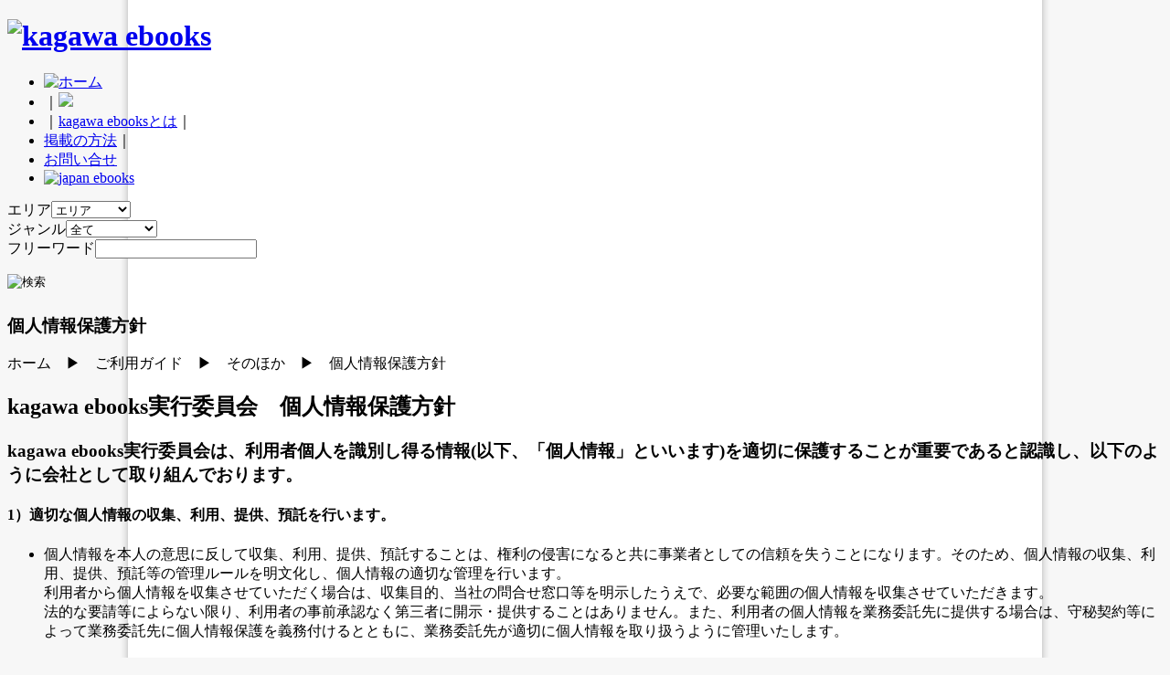

--- FILE ---
content_type: text/html; charset=UTF-8
request_url: https://www.kagawa-ebooks.jp/%e5%80%8b%e4%ba%ba%e6%83%85%e5%a0%b1%e4%bf%9d%e8%ad%b7%e6%96%b9%e9%87%9d-2
body_size: 9116
content:
<!DOCTYPE html>
<!--[if IE 7]>
<html class="ie ie7" lang="ja">
<![endif]-->
<!--[if IE 8]>
<html class="ie ie8" lang="ja">
<![endif]-->
<!--[if IE 9]>
<html class="ie ie9" lang="ja">
<![endif]-->
<!--[if !(IE 7) | !(IE 8)]><!-->
<html lang="ja">
<!--<![endif]-->
<head>
<meta charset="UTF-8" />
<meta name="viewport" content="width=device-width" />
<META HTTP-EQUIV="PRAGMA" CONTENT="NO-CACHE">
<meta name="keywords" content="kagawa ebooks,香川,イベント,広報,観光,カガワイーブックス,電子書籍,電子ブック," />
<meta name="description" content="香川県の魅力がわかる”電子書籍”ポータルサイト「カガワイーブックス」" />
<title>個人情報保護方針 | kagawa ebooks</title>
<link rel="profile" href="http://gmpg.org/xfn/11" />
<link rel="pingback" href="https://www.kagawa-ebooks.jp/xmlrpc.php" />

<!--[if lt IE 9]>
<script src="https://www.kagawa-ebooks.jp/wp-content/themes/pc/js/html5.js" type="text/javascript"></script>
<![endif]-->
<!-- select -->


<style type="text/css" media="screen">@import "https://www.kagawa-ebooks.jp/wp-content/plugins/wp-custom-fields-search/templates/searchforms.css";</style>
<link rel='dns-prefetch' href='//fonts.googleapis.com' />
<link rel='dns-prefetch' href='//s.w.org' />
<link rel="alternate" type="application/rss+xml" title="kagawa ebooks &raquo; フィード" href="https://www.kagawa-ebooks.jp/feed" />
<link rel="alternate" type="application/rss+xml" title="kagawa ebooks &raquo; コメントフィード" href="https://www.kagawa-ebooks.jp/comments/feed" />
<link rel="alternate" type="application/rss+xml" title="kagawa ebooks &raquo; 個人情報保護方針 のコメントのフィード" href="https://www.kagawa-ebooks.jp/%e5%80%8b%e4%ba%ba%e6%83%85%e5%a0%b1%e4%bf%9d%e8%ad%b7%e6%96%b9%e9%87%9d-2/feed" />
		<script type="text/javascript">
			window._wpemojiSettings = {"baseUrl":"https:\/\/s.w.org\/images\/core\/emoji\/2.2.1\/72x72\/","ext":".png","svgUrl":"https:\/\/s.w.org\/images\/core\/emoji\/2.2.1\/svg\/","svgExt":".svg","source":{"concatemoji":"https:\/\/www.kagawa-ebooks.jp\/wp-includes\/js\/wp-emoji-release.min.js"}};
			!function(t,a,e){var r,n,i,o=a.createElement("canvas"),l=o.getContext&&o.getContext("2d");function c(t){var e=a.createElement("script");e.src=t,e.defer=e.type="text/javascript",a.getElementsByTagName("head")[0].appendChild(e)}for(i=Array("flag","emoji4"),e.supports={everything:!0,everythingExceptFlag:!0},n=0;n<i.length;n++)e.supports[i[n]]=function(t){var e,a=String.fromCharCode;if(!l||!l.fillText)return!1;switch(l.clearRect(0,0,o.width,o.height),l.textBaseline="top",l.font="600 32px Arial",t){case"flag":return(l.fillText(a(55356,56826,55356,56819),0,0),o.toDataURL().length<3e3)?!1:(l.clearRect(0,0,o.width,o.height),l.fillText(a(55356,57331,65039,8205,55356,57096),0,0),e=o.toDataURL(),l.clearRect(0,0,o.width,o.height),l.fillText(a(55356,57331,55356,57096),0,0),e!==o.toDataURL());case"emoji4":return l.fillText(a(55357,56425,55356,57341,8205,55357,56507),0,0),e=o.toDataURL(),l.clearRect(0,0,o.width,o.height),l.fillText(a(55357,56425,55356,57341,55357,56507),0,0),e!==o.toDataURL()}return!1}(i[n]),e.supports.everything=e.supports.everything&&e.supports[i[n]],"flag"!==i[n]&&(e.supports.everythingExceptFlag=e.supports.everythingExceptFlag&&e.supports[i[n]]);e.supports.everythingExceptFlag=e.supports.everythingExceptFlag&&!e.supports.flag,e.DOMReady=!1,e.readyCallback=function(){e.DOMReady=!0},e.supports.everything||(r=function(){e.readyCallback()},a.addEventListener?(a.addEventListener("DOMContentLoaded",r,!1),t.addEventListener("load",r,!1)):(t.attachEvent("onload",r),a.attachEvent("onreadystatechange",function(){"complete"===a.readyState&&e.readyCallback()})),(r=e.source||{}).concatemoji?c(r.concatemoji):r.wpemoji&&r.twemoji&&(c(r.twemoji),c(r.wpemoji)))}(window,document,window._wpemojiSettings);
		</script>
		<style type="text/css">
img.wp-smiley,
img.emoji {
	display: inline !important;
	border: none !important;
	box-shadow: none !important;
	height: 1em !important;
	width: 1em !important;
	margin: 0 .07em !important;
	vertical-align: -0.1em !important;
	background: none !important;
	padding: 0 !important;
}
</style>
<link rel='stylesheet' id='contact-form-7-css'  href='https://www.kagawa-ebooks.jp/wp-content/plugins/contact-form-7/includes/css/styles.css' type='text/css' media='all' />
<link rel='stylesheet' id='wp-pagenavi-css'  href='https://www.kagawa-ebooks.jp/wp-content/plugins/wp-pagenavi/pagenavi-css.css' type='text/css' media='all' />
<link rel='stylesheet' id='NextGEN-css'  href='https://www.kagawa-ebooks.jp/wp-content/plugins/nextgen-gallery/css/nggallery.css' type='text/css' media='screen' />
<link rel='stylesheet' id='shutter-css'  href='https://www.kagawa-ebooks.jp/wp-content/plugins/nextgen-gallery/shutter/shutter-reloaded.css' type='text/css' media='screen' />
<link rel='stylesheet' id='ebooks-fonts-css'  href='https://fonts.googleapis.com/css?family=Open+Sans:400italic,700italic,400,700&#038;subset=latin,latin-ext' type='text/css' media='all' />
<link rel='stylesheet' id='ebooks-style-css'  href='https://www.kagawa-ebooks.jp/wp-content/themes/pc/style.css' type='text/css' media='all' />
<link rel='stylesheet' id='bace-style-css'  href='https://www.kagawa-ebooks.jp/wp-content/themes/pc/css/base.css' type='text/css' media='all' />
<link rel='stylesheet' id='sidebar-css'  href='https://www.kagawa-ebooks.jp/wp-content/themes/pc/css/sidebar.css' type='text/css' media='all' />
<link rel='stylesheet' id='search-style-css'  href='https://www.kagawa-ebooks.jp/wp-content/themes/pc/css/search.css' type='text/css' media='all' />
<link rel='stylesheet' id='uniform-style-css'  href='https://www.kagawa-ebooks.jp/wp-content/themes/pc/js/uniform/uniform.default.css' type='text/css' media='all' />
<link rel='stylesheet' id='single-style-css'  href='https://www.kagawa-ebooks.jp/wp-content/themes/pc/css/single.css' type='text/css' media='all' />
<link rel='stylesheet' id='jq_ui_css-css'  href='https://www.kagawa-ebooks.jp/wp-content/plugins/ajax-event-calendar/css/jquery-ui-1.8.16.custom.css' type='text/css' media='all' />
<link rel='stylesheet' id='custom-css'  href='https://www.kagawa-ebooks.jp/wp-content/plugins/ajax-event-calendar/css/custom.css' type='text/css' media='all' />
<script type='text/javascript' src='https://www.kagawa-ebooks.jp/wp-includes/js/jquery/jquery.js'></script>
<script type='text/javascript' src='https://www.kagawa-ebooks.jp/wp-includes/js/jquery/jquery-migrate.min.js'></script>
<script type='text/javascript'>
/* <![CDATA[ */
var shutterSettings = {"msgLoading":"\u8aad \u307f \u8fbc \u307f \u4e2d \u3067 \u3059","msgClose":"\u30af\u30ea\u30c3\u30af\u3067\u9589\u3058\u308b","imageCount":"1"};
/* ]]> */
</script>
<script type='text/javascript' src='https://www.kagawa-ebooks.jp/wp-content/plugins/nextgen-gallery/shutter/shutter-reloaded.js'></script>
<script type='text/javascript' src='https://www.kagawa-ebooks.jp/wp-content/plugins/nextgen-gallery/js/jquery.cycle.all.min.js'></script>
<script type='text/javascript' src='https://www.kagawa-ebooks.jp/wp-content/plugins/nextgen-gallery/js/ngg.slideshow.min.js'></script>
<script type='text/javascript' src='https://www.kagawa-ebooks.jp/wp-content/themes/pc/js/search/search.js'></script>
<script type='text/javascript' src='https://www.kagawa-ebooks.jp/wp-content/themes/pc/js/search/selectivizr.js'></script>
<script type='text/javascript' src='https://www.kagawa-ebooks.jp/wp-content/themes/pc/js/search/selectivizr-min.js'></script>
<script type='text/javascript' src='https://www.kagawa-ebooks.jp/wp-content/themes/pc/js/slider/jquery-1.7.1.min.js'></script>
<script type='text/javascript' src='https://www.kagawa-ebooks.jp/wp-content/themes/pc/js/uniform/jquery.uniform.js'></script>
<script type='text/javascript' src='https://www.kagawa-ebooks.jp/wp-content/themes/pc/js/uniform/jquery.uniform.min.js'></script>
<link rel='https://api.w.org/' href='https://www.kagawa-ebooks.jp/wp-json/' />
<link rel="EditURI" type="application/rsd+xml" title="RSD" href="https://www.kagawa-ebooks.jp/xmlrpc.php?rsd" />
<link rel="wlwmanifest" type="application/wlwmanifest+xml" href="https://www.kagawa-ebooks.jp/wp-includes/wlwmanifest.xml" /> 
<link rel='shortlink' href='https://www.kagawa-ebooks.jp/?p=213' />
<link rel="alternate" type="application/json+oembed" href="https://www.kagawa-ebooks.jp/wp-json/oembed/1.0/embed?url=https%3A%2F%2Fwww.kagawa-ebooks.jp%2F%25e5%2580%258b%25e4%25ba%25ba%25e6%2583%2585%25e5%25a0%25b1%25e4%25bf%259d%25e8%25ad%25b7%25e6%2596%25b9%25e9%2587%259d-2" />
<link rel="alternate" type="text/xml+oembed" href="https://www.kagawa-ebooks.jp/wp-json/oembed/1.0/embed?url=https%3A%2F%2Fwww.kagawa-ebooks.jp%2F%25e5%2580%258b%25e4%25ba%25ba%25e6%2583%2585%25e5%25a0%25b1%25e4%25bf%259d%25e8%25ad%25b7%25e6%2596%25b9%25e9%2587%259d-2&#038;format=xml" />
<script type="text/javascript">var plugindir = "https://www.kagawa-ebooks.jp/wp-content/plugins/camera-slideshow/";</script><style>.camera_caption{color:#ffffff;}.camera_caption>div{background:#000000;background:rgba(0,0,0, 0.8);}.camera_prevThumbs,.camera_nextThumbs,.camera_prev,.camera_next,.camera_commands,.camera_thumbs_cont,.camera_pag_ul li{background: #d8d8d8;background: rgba(216,216,216, 0.85);}.camera_wrap .camera_pag .camera_pag_ul li.cameracurrent>span{background:#434648;}.camera_pag_ul li img{border-color:#e6e6e6;}.camera_pag_ul .thumb_arrow{border-top-color:#e6e6e6;}/*Camera additional styles*/</style><!-- <meta name="NextGEN" version="1.9.12" /> -->

<!-- BEGIN: WP-OGP by http://www.millerswebsite.co.uk Version: 1.0.5  -->
<meta property="og:title" content="個人情報保護方針" />
<meta property="og:type" content="article" />
<meta property="og:image" content="https://www.kagawa-ebooks.jp/wp-content/plugins/wp-ogp/default.jpg" />
<meta property="image_src" content="https://www.kagawa-ebooks.jp/wp-content/plugins/wp-ogp/default.jpg" />
<meta property="og:url" content="https://www.kagawa-ebooks.jp/%e5%80%8b%e4%ba%ba%e6%83%85%e5%a0%b1%e4%bf%9d%e8%ad%b7%e6%96%b9%e9%87%9d-2" />
<meta property="og:site_name" content="kagawa ebooks" />
<meta property="fb:admins" content="323273907773541" />
<meta property="fb:appid" content="170796763069802" />
<meta property="og:description" content="ホーム　▶　ご利用ガイド　▶　そのほか　▶　個人情報保護方針 kagawa ebooks実行委員会　個人情報保護方針 kagawa ebooks実行委員会は、利用者個人を識別し得る情報(以下、「個人情報」といいます)を適切に保護することが重要であると認識し、以下のように会社として取り組んでおります。   1）適切な個人情報の収集、利用、提供、預託を行います。  	個人情報を本人の意思に反して収集、利用、提供、預託することは、権利の侵害になると共に事業者としての信頼を失うことになります。そのため、個人情報の収集、利用、提供、預託等の管理ルールを明文化し、個人情報の適切な管理を行います。 利用者から個人情報を収集させていただく場合は、収集目的、当社の問合せ窓口等を明示したうえで、必要な範囲の個人情報を収集させていただきます。 法的な要請等によらない限り、利用者の事前承認なく第三者に開示・提供することはありません。また、利用者の個人情報を業務委託先に提供する場合は、守秘契約等によって業務委託先に個人情報保護を義務付けるとともに、業務委託先が適切に個人情報を取り扱うように管理いたします。  2）個人情報の紛失、破壊、改ざん、および漏えい等を防止する対策を行います。  	個人情報の紛失、破壊、改ざん、および漏えい等を防止するため、不正アクセス対策、ウイルス対策等の情報セキュリティ対策を行います。  3）法令およびその他の規範を遵守します。  	個人情報の取り扱いに関して、個人情報保護法をはじめとする個人情報に関する法令およびその他の規範を遵守するとともに、社内規程に準拠して行動します。また、役員を含む就業者に教育・啓発を実施します。  4）個人情報保護コンプライアンス・プログラムの継続的改善を行います。  	個人情報保護に関するコンプライアンス・プログラムを策定し、実施し、維持し、および継続的改善を行います。  5）ご紹介とお問合せについて  	kagawa ebooks実行委員会は、利用者の個人情報を、あらかじめお客様に明示した収集目的等の範囲で利用します。また、kagawa ebooks実行委員会は、利用者にご利用いただいたサービス、商品等に関連する情報を、電子メールまたは送付物によりご紹介する場合があります。これらのご紹介を不要とされる場合、後述する電子メールアドレスの問合せ窓口にご連絡いただくことによって、以降のご紹介を行わないようにいたします。 	 利用者の個人情報の照会、訂正、削除につきましては、後述する電子メールアドレスの問合せ窓口に、次の事項をご記入の上、ご本人からご連絡ください。 1）お客様番号 2）お名前 3）ご住所 4）ご連絡先電話番号 5）ご要請内容  ■ 本方針およびkagawa ebooks実行委員会の個人情報の取り扱いに関するお問合せ窓口  	お問い合わせフォームはこちら。 " />
<!-- END: WP-OGP by http://www.millerswebsite.co.uk Version: 1.0.5 -->
		<style type="text/css">.recentcomments a{display:inline !important;padding:0 !important;margin:0 !important;}</style>
		<!-- All in one Favicon 4.3 --><link rel="shortcut icon" href="https://www.kagawa-ebooks.jp/pdf_data/201303061237_keb_32.png" />
<link rel="apple-touch-icon" href="https://www.kagawa-ebooks.jp/pdf_data/201303061232_app_icon.png" />
<link rel="icon" href="https://www.kagawa-ebooks.jp/pdf_data/201303061255_keb_32.png" type="image/png"/>

<!-- All in One SEO Pack 2.0.3.1 by Michael Torbert of Semper Fi Web Design[553,584] -->
<link rel="canonical" href="https://www.kagawa-ebooks.jp/%e5%80%8b%e4%ba%ba%e6%83%85%e5%a0%b1%e4%bf%9d%e8%ad%b7%e6%96%b9%e9%87%9d-2" />
<!-- /all in one seo pack -->
<style type="text/css" id="custom-background-css">
body.custom-background { background-color: #f7f7f7; background-image: url("https://www.kagawa-ebooks.jp/pdf_data/201310282137_c_bg.png"); background-position: center top; background-size: auto; background-repeat: repeat-y; background-attachment: fixed; }
</style>
<script type="text/javascript" charset="utf-8">
$(function(){
$("select").uniform();
});
</script>



<script type="text/javascript">

  var _gaq = _gaq || [];
  _gaq.push(['_setAccount', 'G-V28D8P29ZB']);
  _gaq.push(['_trackPageview']);

  (function() {
    var ga = document.createElement('script'); ga.type = 'text/javascript'; ga.async = true;
    ga.src = ('https:' == document.location.protocol ? 'https://ssl' : 'http://www') + '.google-analytics.com/ga.js';
    var s = document.getElementsByTagName('script')[0]; s.parentNode.insertBefore(ga, s);
  })();

</script>
<script type="text/javascript">
window.onload = function() {
setTimeout("show()",0);
}

function show() {
document.getElementById('olive-loading').style.display = 'none';
document.getElementById('olive').style.display = 'block';
}
</script>
<style type="text/css">
#olive {
display: none;
}
</style>
</head>

<body class="page-template-default page page-id-213 custom-background custom-font-enabled single-author">
<div id="fb-root"></div>
<script>(function(d, s, id) {
var js, fjs = d.getElementsByTagName(s)[0];
if (d.getElementById(id)) return;
js = d.createElement(s); js.id = id;
js.src = "//connect.facebook.net/ja_JP/all.js#xfbml=1";
fjs.parentNode.insertBefore(js, fjs);
}(document, 'script', 'facebook-jssdk'));</script>

<div id="page" class="hfeed site">
<header id="masthead" class="site-header" role="banner">
<hgroup>
<div id="hd_left">
<h1 id="site-title"><a href="https://www.kagawa-ebooks.jp/" title="kagawa ebooks" rel="home"><img alt="kagawa ebooks" src="https://www.kagawa-ebooks.jp/wp-content/themes/pc/img/base/logo.png"></a></h1>
</div>

<div id="utility">
<div id="h_menu">
<ul>
<li><a href="https://www.kagawa-ebooks.jp"><img src="https://www.kagawa-ebooks.jp/wp-content/themes/pc/img/base/hd-home.png" alt="ホーム"/></a></li>
<li>｜<a href="https://www.kagawa-ebooks.jp/?page_id=855"><img src="https://www.kagawa-ebooks.jp/wp-content/themes/pc/img/base/hd-app.png" /></a></li>
<li>｜<a href="https://www.kagawa-ebooks.jp/?page_id=2">kagawa ebooksとは</a>｜</li>
<li><a href="https://www.kagawa-ebooks.jp/?page_id=185">掲載の方法</a>｜</li>
<li><a href="https://www.kagawa-ebooks.jp/?page_id=4">お問い合せ</a></li>
<li class="japan_logo"><a target="_blank" href="http://www.miyazaki-ebooks.jp/?page_id=3341"><img src="https://www.kagawa-ebooks.jp/wp-content/themes/pc/img/base/japan-ebooks.png" alt="japan ebooks"/></a></li>

</ul>
</div><!-- -->
<div id="h_search">
<form method='get' class='custom_search widget custom_search_カスタムフィールド_を検索' action='https://www.kagawa-ebooks.jp'>

<input type='hidden' name='search-class' value='DB_CustomSearch_Widget-db_customsearch_widget'/><input type='hidden' name='widget_number' value='preset-5'/><input type='hidden' name='all-0' value='bookinfo'/><div class='searchform-params'>
<div class='DropDownField'><div class='searchform-param'><label class='searchform-label'>エリア</label><span class='searchform-input-wrapper'><select name='cs-エリア（市町村）-1'><option value='' selected='true'>エリア</option><option value='香川県'>香川県</option><option value='高松市'>高松市</option><option value='さぬき市'>さぬき市</option><option value='東かがわ市'>東かがわ市</option><option value='土庄町'>土庄町</option><option value='小豆島町'>小豆島町</option><option value='三木町'>三木町</option><option value='直島町'>直島町</option><option value='丸亀市'>丸亀市</option><option value='坂出市'>坂出市</option><option value='善通寺市'>善通寺市</option><option value='宇多津町'>宇多津町</option><option value='綾川町'>綾川町</option><option value='琴平町'>琴平町</option><option value='多度津町'>多度津町</option><option value='まんのう町'>まんのう町</option><option value='観音寺市'>観音寺市</option><option value='三豊市'>三豊市</option></select></span></div></div>
<div class='DropDownField'><div class='searchform-param'><label class='searchform-label'>ジャンル</label><span class='searchform-input-wrapper'><select name='cs-ジャンル-2'><option value='' selected='true'>全て</option><option value='広報'>広報</option><option value='観光'>観光</option><option value='グルメ'>グルメ</option><option value='県産品'>県産品</option><option value='生活'>生活</option><option value='教育・学校'>教育・学校</option><option value='防災・防犯'>防災・防犯</option><option value='福祉・医療'>福祉・医療</option><option value='ファッション'>ファッション</option><option value='エンタメ'>エンタメ</option><option value='スポーツ'>スポーツ</option><option value='社会・経済'>社会・経済</option><option value='文化'>文化</option><option value='子育て'>子育て</option><option value='その他'>その他</option></select></span></div></div>
<div class='TextField'><div class='searchform-param'><label class='searchform-label'>フリーワード</label><span class='searchform-input-wrapper'><input name='cs-all-3' value=''/></span></div></div>
</div>

  
<input type="hidden" name="sv" value="2"/>
<p class="search_bt"><input height="25" type='image' name='search' src="wp-content/themes/pc/img/search/search_bt02.jpg" value='検索'/></p>
</form></div><!-- h_search -->
</div><!-- utility -->
</hgroup>

</header><!-- #masthead -->

<div id="main" class="wrapper">


<div id="primary" class="site-content">
<div id="content" role="main">
        <article id="subpage">


<article id="post-213" class="post-213 page type-page status-publish hentry">
<header class="entry-header">
<h1 class="entry-title">個人情報保護方針</h1>
</header>

<div class="entry-content">
<div id="main_sbpage">
<div id="main_sb">
<p class="pan">ホーム　▶　ご利用ガイド　▶　そのほか　▶　個人情報保護方針</p>
<h2>kagawa ebooks実行委員会　個人情報保護方針</h2>
<h3>kagawa ebooks実行委員会は、利用者個人を識別し得る情報(以下、「個人情報」といいます)を適切に保護することが重要であると認識し、以下のように会社として取り組んでおります。</h3>
<div id="main_con">
<div id="QA_con">
<h4>1）適切な個人情報の収集、利用、提供、預託を行います。</h4>
<ul>
<li>個人情報を本人の意思に反して収集、利用、提供、預託することは、権利の侵害になると共に事業者としての信頼を失うことになります。そのため、個人情報の収集、利用、提供、預託等の管理ルールを明文化し、個人情報の適切な管理を行います。<br />
利用者から個人情報を収集させていただく場合は、収集目的、当社の問合せ窓口等を明示したうえで、必要な範囲の個人情報を収集させていただきます。<br />
法的な要請等によらない限り、利用者の事前承認なく第三者に開示・提供することはありません。また、利用者の個人情報を業務委託先に提供する場合は、守秘契約等によって業務委託先に個人情報保護を義務付けるとともに、業務委託先が適切に個人情報を取り扱うように管理いたします。</li>
</ul>
<h4>2）個人情報の紛失、破壊、改ざん、および漏えい等を防止する対策を行います。</h4>
<ul>
<li>個人情報の紛失、破壊、改ざん、および漏えい等を防止するため、不正アクセス対策、ウイルス対策等の情報セキュリティ対策を行います。</li>
</ul>
<h4>3）法令およびその他の規範を遵守します。</h4>
<ul>
<li>個人情報の取り扱いに関して、個人情報保護法をはじめとする個人情報に関する法令およびその他の規範を遵守するとともに、社内規程に準拠して行動します。また、役員を含む就業者に教育・啓発を実施します。</li>
</ul>
<h4>4）個人情報保護コンプライアンス・プログラムの継続的改善を行います。</h4>
<ul>
<li>個人情報保護に関するコンプライアンス・プログラムを策定し、実施し、維持し、および継続的改善を行います。</li>
</ul>
<h4>5）ご紹介とお問合せについて</h4>
<ul>
<li>kagawa ebooks実行委員会は、利用者の個人情報を、あらかじめお客様に明示した収集目的等の範囲で利用します。また、kagawa ebooks実行委員会は、利用者にご利用いただいたサービス、商品等に関連する情報を、電子メールまたは送付物によりご紹介する場合があります。これらのご紹介を不要とされる場合、後述する電子メールアドレスの問合せ窓口にご連絡いただくことによって、以降のご紹介を行わないようにいたします。</li>
<li><strong> 利用者の個人情報の照会、訂正、削除につきましては、後述する電子メールアドレスの問合せ窓口に、次の事項をご記入の上、ご本人からご連絡ください。</strong><br />
1）お客様番号<br />
2）お名前<br />
3）ご住所<br />
4）ご連絡先電話番号<br />
5）ご要請内容</li>
</ul>
<h4>■ 本方針およびkagawa ebooks実行委員会の個人情報の取り扱いに関するお問合せ窓口</h4>
<ul>
<li>お問い合わせフォームは<a href="https://www.kagawa-ebooks.jp/?page_id=4">こちら</a>。</li>
</ul>
</div>
</div>
</div>
</div>
</div><!-- .entry-content -->
<footer class="entry-meta">
</footer><!-- .entry-meta -->
</article><!-- #post -->
            
         </article>
</div><!-- #content -->
</div><!-- #primary -->


<div id="secondary" class="widget-area" role="complementary">


<p class="eeb_bn">
<a href="?page_id=147"></a>
</p>
<!-- タブ表示 タイトル　-->
<div id="eeb_side">

<!-- タブ表示 コンテンツ　-->
<div id="eebcon01">
<div class="eeb_cL">
<div class="eeb_conL">


<a href="https://static.kagawa-ebooks.jp/actibook_data/201701271716_today/HTML5/pc.html" target="_blank" />
<img alt="サンメッセ香川「Today」" src="https://static.kagawa-ebooks.jp/actibook_data/201701271716_today/books/images/2/1.jpg"></a>
</div>

<div class="eeb_conR">
<p class="ebb_conR_ttl">


<a href="https://static.kagawa-ebooks.jp/actibook_data/201701271716_today/HTML5/pc.html" target="_blank" />


NEW<br />サンメッセ香川「Today」<br /><br /></a></p>
<div class="eebtxt">高松市<br />サンメッセ香川</div>
<p class="ebb_book">
<a href="https://static.kagawa-ebooks.jp/actibook_data/201701271716_today/HTML5/pc.html" target="_blank" />
<img src="https://www.kagawa-ebooks.jp/wp-content/themes/pc/img/search/book_detail.jpg"></a></p>
</div>
</div>
</div>
<div class="clearfix"></div>
</div>
<div class="banner">
<a target="_blank" href="https://www.okayama-ebooks.jp/?page_id=2961"><br /><img src="https://www.kagawa-ebooks.jp/wp-content/themes/pc/img/side/banner22.jpg" />
</a>
</div>

<div class="banner">
<a target="_blank" href="https://store.ritsurinan.jp/"><br /><img src="https://www.kagawa-ebooks.jp/wp-content/themes/pc/img/side/ritsurinan.jpg" />
</a>
</div>

<div class="banner">
<a target="_blank" href="https://www.takken-kagawa.jp/"><br /><img src="https://www.kagawa-ebooks.jp/wp-content/themes/pc/img/side/takken-kagawa.jpg" />
</a>
</div>

<div class="banner">
<a target="_blank" href="https://www.my-kagawa.jp/"><br /><img src="https://www.kagawa-ebooks.jp/wp-content/themes/pc/img/side/bnr_mykagawa.jpg" />
</a>
</div>

<div class="banner">
<a target="_blank" href="https://www.mitoyo-kanko.com"><br /><img src="https://www.kagawa-ebooks.jp/wp-content/themes/pc/img/side/mitoyo-kanko.jpg" />
</a>
</div>

<div class="banner">
<a target="_blank" href="https://kanonji-kanko.jp"><br /><img src="https://www.kagawa-ebooks.jp/wp-content/themes/pc/img/side/bnr_kanonji.jpg" />
</a>
</div>

<div class="banner">
<a target="_blank" href="https://www.setouchi-shunsaikan.com"><br /><img src="https://www.kagawa-ebooks.jp/wp-content/themes/pc/img/side/setouchi-shunsaikan.jpg" />
</a>
</div>

<div class="banner">
<a target="_blank" href="https://www.art-takamatsu.com/jp/"><br /><img src="https://www.kagawa-ebooks.jp/wp-content/themes/pc/img/side/experiencetakamatsu.jpg" />
</a>
</div>

<div class="banner">
<a target="_blank" href="https://sanukimannopark.jp"><br /><img src="https://www.kagawa-ebooks.jp/wp-content/themes/pc/img/side/sanukimannopark.jpg" />
</a>
</div>

<div class="banner">
<a target="_blank" href="https://www.love-marugame.jp"><br /><img src="https://www.kagawa-ebooks.jp/wp-content/themes/pc/img/side/marugamecitytourist.jpg" />
</a>
</div>

<div class="banner">
<a target="_blank" href="https://www.motif-g.com/event/e_08.html"><br /><img src="https://www.kagawa-ebooks.jp/wp-content/themes/pc/img/side/banner_magazine.jpg" />
</a>
</div>

<div class="banner">
<a target="_blank" href="https://www.kagawa-ebooks.jp/shikoku-zine"><br /><img src="https://www.kagawa-ebooks.jp/wp-content/themes/pc/img/side/banner21.jpg" />
</a>
</div>

<div class="banner">
<a target="_blank" href="https://www.gotokyo.org/book/"><br /><img src="https://www.kagawa-ebooks.jp/wp-content/themes/pc/img/side/banner18.jpg" />
</a>
</div>

<div class="banner">
<a target="_blank" href="https://www.fukushima-ebooks.jp/?page_id=26998"><br /><img src="https://www.kagawa-ebooks.jp/wp-content/themes/pc/img/side/banner17.jpg" />
</a>
</div>

<div class="banner">
<a target="_blank" href="https://www.fukushima-ebooks.jp/?page_id=27406"><br /><img src="https://www.kagawa-ebooks.jp/wp-content/themes/pc/img/side/banner19.jpg" />
</a>
</div>


<div class="banner">
<a target="_blank" href="http://www.qq.pref.kagawa.jp/qq/tbn/qqtptbanlt.aspx"><br /><img src="https://www.kagawa-ebooks.jp/wp-content/themes/pc/img/side/banner03.jpg" />
</a>
</div>


<div class="banner">
<a target="_blank" href="http://www.japan-ebooks.jp/"><br /><img src="https://www.kagawa-ebooks.jp/wp-content/themes/pc/img/side/btn_japan-1.jpg" />
</a>
</div>

</div><!-- #secondary -->

</div><!-- #main .wrapper -->
<footer role="contentinfo">
<div class="ft_box">      
<div id="ft_link">

<div id="logo">
<a href="https://www.kagawa-ebooks.jp/"><img src="https://www.kagawa-ebooks.jp/wp-content/themes/pc/img/base/footer_logo.png" width="260" alt="ホーム"/></a>
<div class="show_txt">
<p>商標登録　登録番号：第5604505号</p>
</div>
</div>

<div class="site-navi">
<a class="fsnavi" href="https://www.kagawa-ebooks.jp">ホーム</a>
<a class="fsnavi" href="https://www.kagawa-ebooks.jp/?page_id=2">kagawa ebooksとは</a>
<a class="fsnavi" href="https://www.kagawa-ebooks.jp/?page_id=188">運営会社</a>

<a class="fsnavi" href="https://www.kagawa-ebooks.jp/?page_id=195">ご利用ガイド</a>
<a class="fsnavi" href="https://www.kagawa-ebooks.jp/?page_id=206">よくある質問</a>
<a class="fsnavi" href="https://www.kagawa-ebooks.jp/?page_id=262">サイトマップ</a>
</div>

<div class="site-navi">
<a class="fsnavi" href="https://www.kagawa-ebooks.jp/?page_id=4">お問い合せ</a>
<a class="fsnavi" href="https://www.kagawa-ebooks.jp/?page_id=185">掲載の方法</a>
<a class="fsnavi" href="https://www.kagawa-ebooks.jp/?page_id=210">掲載規約</a>
<a class="fsnavi" href="https://www.kagawa-ebooks.jp/?page_id=213">個人情報保護方針</a>
<a class="fsnavi" href="https://www.kagawa-ebooks.jp/?page_id=237">動作環境</a>
<a class="fsnavi" href="https://www.kagawa-ebooks.jp/?page_id=3336">商標登録しています</a>
</div>
</div><!-- #ft_link -->

<div class="site-info">
<p><a href="https://www.kagawa-ebooks.jp">Copyright © 2026 kagawa ebooks  All Rights Reserved.</a></p>
</div><!-- .site-info -->
</div><!-- ft_box -->
</footer><!-- #footer -->
</div><!-- #page -->

<script type='text/javascript' src='https://www.kagawa-ebooks.jp/wp-content/plugins/contact-form-7/includes/js/jquery.form.min.js'></script>
<script type='text/javascript'>
/* <![CDATA[ */
var _wpcf7 = {"loaderUrl":"https:\/\/www.kagawa-ebooks.jp\/wp-content\/plugins\/contact-form-7\/images\/ajax-loader.gif","sending":"\u9001\u4fe1\u4e2d ..."};
/* ]]> */
</script>
<script type='text/javascript' src='https://www.kagawa-ebooks.jp/wp-content/plugins/contact-form-7/includes/js/scripts.js'></script>
<script type='text/javascript' src='https://www.kagawa-ebooks.jp/wp-content/plugins/nginx-champuru/js/js.cookie.js'></script>
<script type='text/javascript' src='https://www.kagawa-ebooks.jp/wp-content/plugins/ajax-event-calendar/js/jquery.fullcalendar.min.js'></script>
<script type='text/javascript' src='https://www.kagawa-ebooks.jp/wp-content/plugins/ajax-event-calendar/js/jquery.simplemodal.1.4.3.min.js'></script>
<script type='text/javascript' src='https://www.kagawa-ebooks.jp/wp-content/plugins/ajax-event-calendar/js/jquery.mousewheel.min.js'></script>
<script type='text/javascript' src='https://www.kagawa-ebooks.jp/wp-content/plugins/ajax-event-calendar/js/jquery.jgrowl.min.js'></script>
<script type='text/javascript' src='https://www.kagawa-ebooks.jp/wp-includes/js/jquery/ui/core.min.js'></script>
<script type='text/javascript' src='https://www.kagawa-ebooks.jp/wp-includes/js/jquery/ui/datepicker.min.js'></script>
<script type='text/javascript' src='https://www.kagawa-ebooks.jp/wp-content/plugins/ajax-event-calendar/js/i18n/jquery.ui.datepicker-ja.js'></script>
<script type='text/javascript'>
/* <![CDATA[ */
var custom = {"is_rtl":"","locale":"ja","start_of_week":"0","step_interval":"30","datepicker_format":"mm\/dd\/yy","is24HrTime":"1","show_weekends":"1","agenda_time_format":"H:mm{ - H:mm}","other_time_format":"H:mm","axis_time_format":"HH:mm","limit":"0","today":"\u4eca\u65e5","all_day":"\u7d42\u65e5","years":"Years","year":"Year","months":"\u6708","month":"\u6708","weeks":"\u9031","week":"\u9031","days":"\u65e5","day":"\u65e5","hours":"\u6642","hour":"\u6642","minutes":"\u5206","minute":"\u5206","january":"1\u6708","february":"2\u6708","march":"3\u6708","april":"4\u6708","may":"5\u6708","june":"6\u6708","july":"7\u6708","august":"8\u6708","september":"9\u6708","october":"10\u6708","november":"11\u6708","december":"12\u6708","jan":"1\u6708","feb":"2\u6708","mar":"3\u6708","apr":"4\u6708","may_short":"May","jun":"6\u6708","jul":"7\u6708","aug":"8\u6708","sep":"9\u6708","oct":"10\u6708","nov":"11\u6708","dec":"12\u6708","sunday":"\u65e5\u66dc\u65e5","monday":"\u6708\u66dc\u65e5","tuesday":"\u706b\u66dc\u65e5","wednesday":"\u6c34\u66dc\u65e5","thursday":"\u6728\u66dc\u65e5","friday":"\u91d1\u66dc\u65e5","saturday":"\u571f\u66dc\u65e5","sun":"\u65e5","mon":"\u6708","tue":"\u706b","wed":"\u6c34","thu":"\u6728","fri":"\u91d1","sat":"\u571f","close_event_form":"\u30a4\u30d9\u30f3\u30c8\u30d5\u30a9\u30fc\u30e0\u3092\u9589\u3058\u308b","loading_event_form":"\u8aad\u307f\u8fbc\u307f\u4e2d...","update_btn":"\u66f4\u65b0","delete_btn":"\u524a\u9664","category_type":"\u30ab\u30c6\u30b4\u30ea\u30fc\u30bf\u30a4\u30d7","hide_all_notifications":"\u3059\u3079\u3066\u306e\u901a\u77e5\u3092\u975e\u8868\u793a\u306b\u3059\u308b","has_been_created":"\u4f5c\u6210\u3057\u307e\u3057\u305f\u3002","has_been_modified":"\u5909\u66f4\u3057\u307e\u3057\u305f\u3002","has_been_deleted":"\u524a\u9664\u3057\u307e\u3057\u305f\u3002","add_event":"\u30a4\u30d9\u30f3\u30c8\u8ffd\u52a0","edit_event":"\u30a4\u30d9\u30f3\u30c8\u524a\u9664","delete_event":"\u3053\u306e\u30a4\u30d9\u30f3\u30c8\u3092\u524a\u9664\u3057\u3066\u3082\u3088\u308d\u3057\u3044\u3067\u3059\u304b\uff1f","loading":"\u8aad\u307f\u8fbc\u307f\u4e2d...","category_filter_label":"\u30ab\u30c6\u30b4\u30ea\u30fc\u30d5\u30a3\u30eb\u30bf\u306e\u30e9\u30d9\u30eb","repeats_every":"\u3059\u3079\u3066\u3092\u7e70\u308a\u8fd4\u3059","until":"\u307e\u3067","success":"\u6210\u529f\uff01","whoops":"\u30a8\u30e9\u30fc","ajaxurl":"https:\/\/www.kagawa-ebooks.jp\/wp-admin\/admin-ajax.php","editable":""};
/* ]]> */
</script>
<script type='text/javascript' src='https://www.kagawa-ebooks.jp/wp-content/plugins/ajax-event-calendar/js/jquery.init_show_calendar.js'></script>
<script type='text/javascript' src='https://www.kagawa-ebooks.jp/wp-includes/js/wp-embed.min.js'></script>

<script type="text/javascript">
(function($){
    $("#author").val(Cookies.get("comment_author_3bfdae6905ccc92fb5da7f0e966a1f41"));
    $("#email").val(Cookies.get("comment_author_email_3bfdae6905ccc92fb5da7f0e966a1f41"));
    $("#url").val(Cookies.get("comment_author_url_3bfdae6905ccc92fb5da7f0e966a1f41"));
})(jQuery);
</script>
</body>
</html>